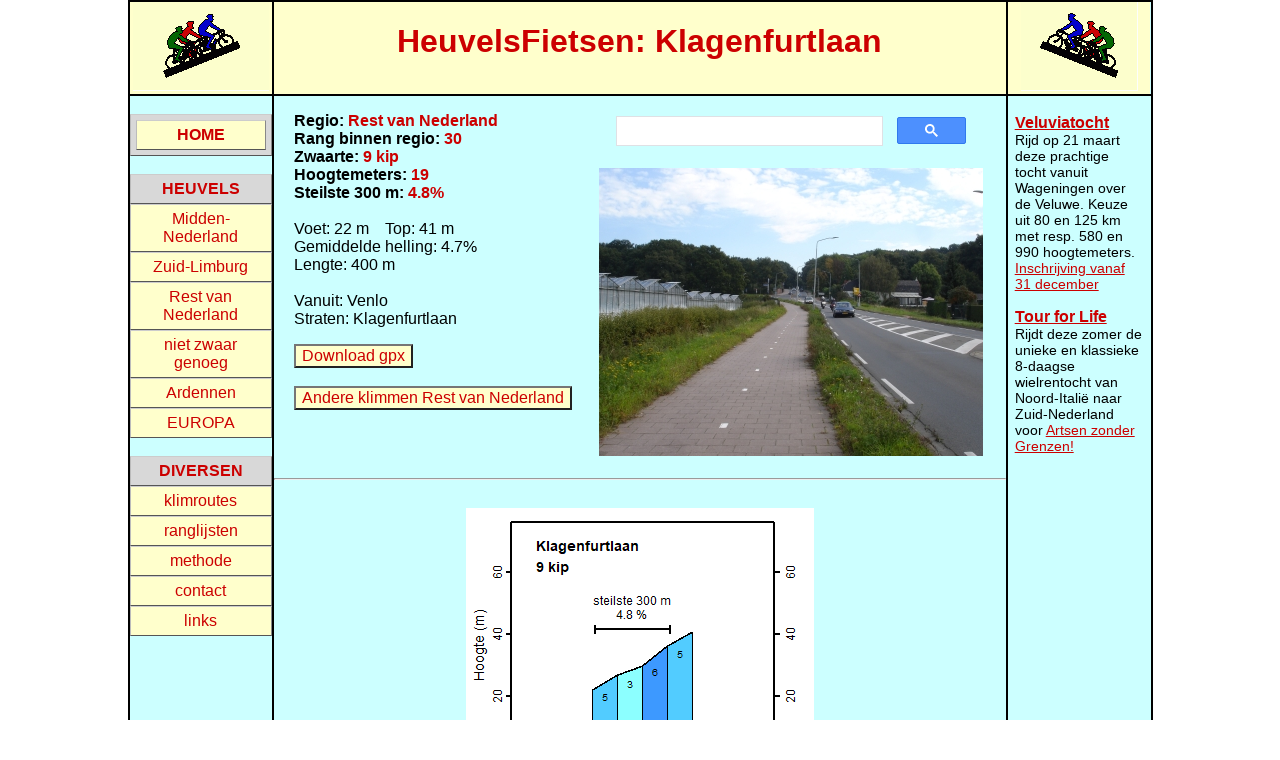

--- FILE ---
content_type: text/html; charset=UTF-8
request_url: https://heuvelsfietsen.nl/Rest_van_Nederland/Klagenfurtlaan.php
body_size: 7351
content:

	

<!DOCTYPE html>

<head>

    <!-- Google tag (gtag.js) 
     stuurt info naar Google Analytics -->
    <script async src="https://www.googletagmanager.com/gtag/js?id=G-04R0H8DWPR"></script>
    <script>
       window.dataLayer = window.dataLayer || [];
       function gtag(){dataLayer.push(arguments);}
       gtag('js', new Date());

       gtag('config', 'G-MFN9QHLPYK');
    </script>
    <META HTTP-EQUIV="Content-Type" CONTENT="text/html; charset=UTF-8">
	<META HTTP-EQUIV="language" content="nl">
    <base href = "https://heuvelsfietsen.nl/">

    <title> Heuvels fietsen, Klagenfurtlaan </title>

    <meta name="description" content="Profiel, gps file en foto. Zwaarte 9 kip, steilste 300 meter 4.8% en 19 hoogtemeters. Vanuit Venlo." /> 
 
    <meta name="keywords" content="fietsen, racefiets, heuvels, col, pas, klimmen, kaart,
                               ranglijst, rang, hoogte, hoogteverschil, steilheid, 
                               helling, hellingspercentage, zwaarte,
                               kliminspanningspunten, lengte, download, gps, gpx, track" />

    <style type="text/css">
       html, body, #map { height: 100%; margin: 0; }    </style>

    <link type="text/css" rel="stylesheet" href="https://cyclingup.eu/stylecyclingup.css">

	<meta charset="utf-8" />
	<meta name="viewport" content="width=device-width, initial-scale=1.0">
	
	<link rel="shortcut icon" type="image/x-icon" href="docs/images/favicon.ico" />

	<!-- Include Leaflet CSS file -->  
    <link rel="stylesheet" href="https://unpkg.com/leaflet@1.3.4/dist/leaflet.css" integrity="sha512-puBpdR0798OZvTTbP4A8Ix/l+A4dHDD0DGqYW6RQ+9jxkRFclaxxQb/SJAWZfWAkuyeQUytO7+7N4QKrDh+drA==" crossorigin=""/> 
    <!-- The purpose of jQuery is to make it much easier to use JavaScript on your website.
	     I probably need it to determine the location of the user (geolocation) 
	<script type='text/javascript' src='jquery.min.js'></script> -->	 
    <!-- Include Leaflet JavaScript file after Leaflet’s CSS -->
	<script src="https://unpkg.com/leaflet@1.3.4/dist/leaflet.js" integrity="sha512-nMMmRyTVoLYqjP9hrbed9S+FzjZHW5gY1TWCHA5ckwXZBadntCNs8kEqAWdrb9O7rxbCaA4lKTIWjDXZxflOcA==" crossorigin=""></script> 

    <!-- The file containing the lat-lon coordinates for the map -->	       
    <script type="text/javascript">
       var dataed = "Rest_van_Nederland/Klagenfurtlaan.txt";
    </script>

    <!-- Javascript function for downloading files -->	
	<script src="https://cdnjs.cloudflare.com/ajax/libs/FileSaver.js/1.3.8/FileSaver.min.js"></script>
	
	<script>
       function saveFile(url) {
          var xhr = new XMLHttpRequest();
          xhr.responseType = 'blob';
          xhr.onload = function() {
             saveAs(xhr.response, 'Klagenfurtlaan.gpx');
          };
          xhr.open('GET', url);
          xhr.send();
       };
    </script>
	
</head>


<body OnLoad="startPix(); load(dataed)" onunload="GUnload()">

<div id="whole_page">  

<div class="heading_mobile">

   <!-- Simulate a smartphone / tablet --> 

   <!-- Top Navigation Menu from 
        https://www.w3schools.com/howto/howto_js_mobile_navbar.asp -->
   <div class="topnav">
      <a href="https://heuvelsfietsen.nl" class="homebar">HOME heuvelsfietsen.nl</a>
      <!-- Navigation links (hidden by default) -->
      <div id="toplinks">

	     <div class="subbar">
            <a> Midden-Nederland </a>
			<div id="linksregio">
               <a href="Noord_en_Midden_Veluwe.php"> Noord en Midden Veluwe </a>
               <a href="Overijsselse_Heuvelrug.php"> Overijsselse heuvelrug </a>
               <a href="Utrechtse_Heuvelrug.php">    Utrechtse heuvelrug    </a>
               <a href="Zuid-west_Veluwe.php">       Zuid-west Veluwe       </a>
               <a href="Doorwerth-Oosterbeek.php">   Doorwerth-Oosterbeek   </a>
               <a href="Arnhem.php">                 Arnhem                 </a>
               <a href="Veluwezoom.php">             Veluwezoom             </a>
               <a href="Montferland.php">            Montferland            </a>
               <a href="Rijk_van_Nijmegen.php">      Rijk van Nijmegen      </a>
			</div>
			<a href="javascript:void(0);" class="downarrow" onclick="HideShowRegions()">
               <img src="../figuren/downward_arrow.png" width="50px" height="34px"
  			        alt="arrow downward"> </a>
            </a>
		 </div>
			
	     <div class="subbar">
            <a> Zuid-Limburg </a>
			<div id="linksLimburg">
               <a href="Geleen-Hoensbroek.php">         Geleen-Hoensbroek         </a>
               <a href="Geulle-Meerssen.php">           Geulle-Meerssen           </a>
               <a href="Valkenburg.php">                Valkenburg                </a>
               <a href="Heerlen-Kerkrade.php">          Heerlen-Kerkrade          </a>
               <a href="Maastricht-Cadier_en_Keer.php"> Maastricht-Cadier en Keer </a>
               <a href="Sint_Geertruid.php">            Sint Geertruid-Noorbeek   </a>
               <a href="Gulpen-Voerendaal.php">         Gulpen-Voerendaal         </a>
               <a href="Slenaken-Epen-Vaals.php">       Slenaken-Epen-Vaals       </a>
			</div>
			<a href="javascript:void(0);" class="downarrow" onclick="HideShowLimburg()">
               <img src="../figuren/downward_arrow.png" width="50px" height="34px"
  			        alt="arrow downward"> </a>
            </a>
		 </div>
			
         <a href="Rest_van_Nederland.php">                       Rest van Nederland </a>
         <a href="niet_zwaar_genoeg.php">                        niet zwaar genoeg  </a>
         <a href="https://cyclingup.eu/nederlands/Ardennes.php"> Ardennen           </a>
         <a href="https://cyclingup.eu/nederlands/mainpage.php"> EUROPA             </a>
         <a href="routesNL.php">                                 klimroutes         </a>

	     <div class="subbar">
            <a> ranglijsten </a>
			<div id="linksranking">
               <a href="Nederland/zwaarte.php">  zwaarte Nederland           </a>
               <a href="Nederland/helmax.php">   helling Nederland           </a>
               <a href="NLzonderZL/zwaarte.php"> zwaarte buiten Zuid-Limburg </a>
               <a href="NLzonderZL/helmax.php">  helling buiten Zuid-Limburg </a>
			</div>
			<a href="javascript:void(0);" class="downarrow" onclick="HideShowRankings()">
               <img src="../figuren/downward_arrow.png" width="50px" height="34px"
  			        alt="arrow downward"> </a>
            </a>
		 </div>
			
         <a href="methode.php"> methode </a>
         <a href="contact.php"> contact </a>
         <a href="links.php">   links   </a>
  
      </div>
      <!-- "Hamburger menu" / "Bar icon" to toggle the navigation links 
	       Icons come from https://fontawesome.com/icons/bars?style=solid -->
      <a href="javascript:void(0);" class="hamburger" onclick="HideShowMenu()">
         <img src="../figuren/small_hamburger2.png" width="50px" height="48px" 
		      alt="menu icon"> </a>
      </a>
   </div>
   
   <div class="search_facility_mobile"> 
      <div>

    <div class="GoogleSearchBox">
       <script async src="https://cse.google.com/cse.js?cx=f180d3f601e6642f3">	   
       </script>
       <div class="gcse-searchbox-only"></div>
	</div>

    <div class="downloadApp">
       <button class="download_app"
		       onclick="location.href='https://play.google.com/store/apps/details?id=com.bikeup.heuvelsfietsen'"
		       style="color: #CC0000;
			          background-color: rgb(255, 255, 204);
	           type="button"> 
	      Download app 
       </button> 
    </div>

</div>

   </div>

       <div style="background-color: rgb(255, 255, 204);
               text-align: center;
			   padding-bottom: 10px;
			   padding-top: 0px;">   

       <button class="ocm"
	           onclick="location.href='Rest_van_Nederland.php'" 
	           type="button"> 
	           Andere heuvels Rest van Nederland 
       </button>

    </div>
   
   <!--   
   <a href="Rest_van_Nederland.php"> Andere heuvels Rest van Nederland</a> 
   -->
   
    
</div>   <!-- End div heading_mobile -->
<!-- Start of StatCounter Code -->

<script type="text/javascript">
   var sc_project=2657715; 
   var sc_invisible=1; 
   var sc_security="b8fb7bb0"; 
   var sc_text=4; 
</script>

<!-- Je bent bezoeker nr. --> 

<script type="text/javascript"
   src="https://statcounter.com/counter/counter.js"></script><noscript><div
   class="statcounter"><a title="web analytics"
   href="https://statcounter.com/" target="_blank"><img
   class="statcounter"
   src="https://c.statcounter.com/2657715/0/b8fb7bb0/0/"
   alt="web analytics" ></a></div>
</noscript>

<!-- End of StatCounter Code -->
		 
<div class="row">  

      <div class="logo">
      <img src="https://heuvelsfietsen.nl/figuren/logo_links.gif" 
		        width="136" height="89" alt="logo left">
   </div>      <!-- End div logo box -->

   <div class="titel_klim_desktop">
      <h1> HeuvelsFietsen: Klagenfurtlaan </h1>     
   </div>      <!-- End div title box -->     

   <div class="titel_klim_smartphone">
      <h1> Klagenfurtlaan </h1>
   </div>

      <div class="logo">
      <img src="https://heuvelsfietsen.nl/figuren/logo_rechts.gif" 
		        width="117" height="89" alt="logo right">
   </div>     <!-- End div logo box --> 


</div>      <!-- End div row -->     

<div class="row">  

   <div class="left_column">
   
      <nav id="menu" style="width: 100%;">

<br>

<ul>
  <li><h2><a href="https://heuvelsfietsen.nl"> HOME </a></h2>
</ul>

<br>

<ul>
  <li><h2>Heuvels</h2>
    <ul>

       <li><a href="#">Midden-Nederland</a>
          <ul>
             <li><a href="https://heuvelsfietsen.nl/Noord_en_Midden_Veluwe.php"> Noord-Midden Veluwe    </a></li>
             <li><a href="https://heuvelsfietsen.nl/Overijsselse_Heuvelrug.php"> Overijsselse heuvelrug </a></li>
             <li><a href="https://heuvelsfietsen.nl/Utrechtse_Heuvelrug.php">    Utrechtse heuvelrug    </a></li>
             <li><a href="https://heuvelsfietsen.nl/Zuid-west_Veluwe.php">       Zuid-west Veluwe       </a></li>
             <li><a href="https://heuvelsfietsen.nl/Doorwerth-Oosterbeek.php">   Doorwerth-Oosterbeek   </a></li>
             <li><a href="https://heuvelsfietsen.nl/Arnhem.php">                 Arnhem                 </a></li>
             <li><a href="https://heuvelsfietsen.nl/Veluwezoom.php">             Veluwezoom             </a></li>
             <li><a href="https://heuvelsfietsen.nl/Montferland.php">            Montferland            </a></li>
             <li><a href="https://heuvelsfietsen.nl/Rijk_van_Nijmegen.php">      Rijk van Nijmegen      </a></li>
          </ul>
       </li>

       <li><a href="#">Zuid-Limburg</a>
          <ul>
             <li><a href="https://heuvelsfietsen.nl/Geleen-Hoensbroek.php">         Geleen-Hoensbroek       </a></li>
             <li><a href="https://heuvelsfietsen.nl/Geulle-Meerssen.php">           Geulle-Meerssen         </a></li>
             <li><a href="https://heuvelsfietsen.nl/Valkenburg.php">                Valkenburg              </a></li>
             <li><a href="https://heuvelsfietsen.nl/Heerlen-Kerkrade.php">          Heerlen-Kerkrade        </a></li>
             <li><a href="https://heuvelsfietsen.nl/Maastricht-Cadier_en_Keer.php"> Maastr.-Cadier en Keer  </a></li>
             <li><a href="https://heuvelsfietsen.nl/Sint_Geertruid.php">            Sint Geertruid-Noorbeek </a></li>
             <li><a href="https://heuvelsfietsen.nl/Gulpen-Voerendaal.php">         Gulpen-Voerendaal       </a></li>
             <li><a href="https://heuvelsfietsen.nl/Slenaken-Epen-Vaals.php">       Slenaken-Epen-Vaals     </a></li>
          </ul>
       </li>

       <li><a href="https://heuvelsfietsen.nl/Rest_van_Nederland.php"> Rest van Nederland </a></li>
       <li><a href="https://heuvelsfietsen.nl/niet_zwaar_genoeg.php">  niet zwaar genoeg  </a></li>
       <li><a href="https://cyclingup.eu/nederlands/Ardennes.php">     Ardennen           </a></li>
       <li><a href="https://cyclingup.eu/nederlands/mainpage.php">     EUROPA             </a></li>

    </ul>     
  </li>
</ul>

<br>

<ul>
  <li><h2>Diversen</h2>
    <ul>

       <li><a href="https://heuvelsfietsen.nl/routesNL.php"> klimroutes </a></li>

       <li><a href="#">ranglijsten</a>
          <ul>
             <li><a href="https://heuvelsfietsen.nl/Nederland/zwaarte.php">  zwaarte Nederland </a></li>
             <li><a href="https://heuvelsfietsen.nl/Nederland/helmax.php">   helling Nederland </a></li>
             <li><a href="https://heuvelsfietsen.nl/NLzonderZL/zwaarte.php"> zwaarte buiten Zuid-Limburg </a></li>
             <li><a href="https://heuvelsfietsen.nl/NLzonderZL/helmax.php">  helling buiten Zuid-Limburg </a></li>
          </ul>
       </li>

       <li><a href="https://heuvelsfietsen.nl/methode.php"> methode </a></li>
       <li><a href="https://heuvelsfietsen.nl/contact.php"> contact </a></li>
       <li><a href="https://heuvelsfietsen.nl/links.php">   links   </a></li>

    </ul>
  </li>
</ul>

</nav>

	       
   </div>      <!-- End div left_column -->

   <div class="middle_column_climb">

      <div class="tabel_middenkolom_klim">

         <div class="tabel_rij_middenkolom">

                        <div class="gegevens">

               <p>
               <strong> Regio:             <span style="color:rgb(204,0,0)"> Rest van Nederland                  </span> </strong> <br>
               <strong> Rang binnen regio: <span style="color:rgb(204,0,0)"> 30    </span> </strong> <br>
               <strong> Zwaarte:           <span style="color:rgb(204,0,0)"> 9 kip    </span> </strong> <br>
               <strong> Hoogtemeters:      <span style="color:rgb(204,0,0)"> 19      </span> </strong> <br>
               <strong> Steilste 300 m:    <span style="color:rgb(204,0,0)"> 4.8% </span> </strong> <br><br>

               Voet: 22&nbsp;m&nbsp;&nbsp;&nbsp;&nbsp;Top: 41&nbsp;m <br>
               Gemiddelde helling: 4.7%<br>
               Lengte: 400&nbsp;m<br><br>

               Vanuit:  Venlo <br>
               Straten: Klagenfurtlaan <br>

			   </p>
			   
		       <!-- Door W3Schools (https://www.w3schools.com/howto/howto_html_download_link.asp)
                    aangeraden methode om (gpx-) file te downloaden
                    Werkt voor website maar niet in app					
			   <p class="other_climbs_desktop"> 
			      <a href="https://heuvelsfietsen.nl/GPS/Rest van Nederland/Klagenfurtlaan.gpx" download>
                     Download gpx
                  </a>
			   </p> 
			   --> 
			                  
               <!-- Nieuwe methode met button 
			        functioneert ook niet in app --> 
			   <button class="ocm_heuvelsfietsen"
		               onclick="location.href='./GPS/Rest van Nederland/Klagenfurtlaan.gpx'" 
		               type="button"> Download gpx </button>
					   
			   <!-- doet het ook niet echt goed in app
			   <script> let urlGpx = "https://heuvelsfietsen.nl/GPS/Rest van Nederland/Klagenfurtlaan.gpx"; </script>
			   
			   <button class="ocm_heuvelsfietsen"
			           onclick="saveFile(urlGpx)"> 
					   Download gpx 
			   </button>
			   -->

               <br><br>			   
			   
               <button class="ocm_lowCyclingup"
			           onclick="location.href='https://heuvelsfietsen.nl/Rest_van_Nederland.php'" 
			           type="button"> 
			      Andere klimmen Rest van Nederland 
			   </button>
			
            </div> 

            <div class="foto_vlaggen">

               <div>

    <div class="GoogleSearchBox">
       <script async src="https://cse.google.com/cse.js?cx=f180d3f601e6642f3">	   
       </script>
       <div class="gcse-searchbox-only"></div>
	</div>

    <div class="downloadApp">
       <button class="download_app"
		       onclick="location.href='https://play.google.com/store/apps/details?id=com.bikeup.heuvelsfietsen'"
		       style="color: #CC0000;
			          background-color: rgb(255, 255, 204);
	           type="button"> 
	      Download app 
       </button> 
    </div>

</div>


               <img class="photo_desktop"
			        src="fotos/Rest_van_Nederland/Klagenfurtlaan_site.jpg" width="384" height="288" 
					alt="Klagenfurtlaan" 
					style="margin-bottom: 10px; margin-top: 0px;">

            </div>
			
         </div>      <!-- End tabel_rij_middenkolom -->     

      </div>      <!-- End div tabel middenkolom -->     

      <hr>

      <img class="profile_mobile" 
	       src="profiles_R/Rest_van_Nederland/Klagenfurtlaan.png" 
		   alt="profiel Klagenfurtlaan">
      <hr class="line_mobile"> 	  
      <img class="profile_desktop" 
	       src="profiles_R/Rest_van_Nederland/Klagenfurtlaan.png" 
		   alt="profiel Klagenfurtlaan">
      <img class="photo_mobile"
           src="fotos/Rest_van_Nederland/Klagenfurtlaan_site.jpg" alt="Klagenfurtlaan">

      <hr>
	  
      <div id="mapid" style="height: 300px"></div> 

   </div>      <!-- End div middle_column_climb -->     

   <div class="right_column">

      <br>
	  
      
              <div class="ads_all_pages">
		
		   <strong>
           <a style="color: #CC0000" href="https://www.fietssport.nl/toertochten/59549/veluviatocht-2026">
                 Veluviatocht</a></strong>
		   <br>
           Rijd op 21 maart deze prachtige tocht vanuit Wageningen over de Veluwe. 
		   Keuze uit 80 en 125 km met resp. 580 en 990 hoogtemeters. 
		   <a style="color: #CC0000; font-size: 14px;" 
		      href="https://www.fietssport.nl/inschrijven/59549/veluviatocht-2026"> 
		   Inschrijving vanaf 31 december</a> 
 
           <!--
		   <strong>
           <a style="color: #CC0000" href="https://www.fietssport.nl/toertochten/56764/germania-klimtocht-2025">
                 Germania klimtocht</a></strong>
		   <br>
           Rijd op 30 augustus deze prachtige klimtocht vanuit Wageningen over de Veluwe, 
		   door Montferland, Reichswald en Rijk van Nijmegen. 
		   Keuze uit 105 en 155 km met resp. 750 en 1130 hoogtemeters. 
		   <a style="color: #CC0000; font-size: 14px;" 
		      href="https://www.fietssport.nl/inschrijven/56764/germania-klimtocht-2025"> 
		   Inschrijving vanaf 22 juni</a> 
           -->		   

           <!--
		   <strong>
           <a style="color: #CC0000" href="https://www.fietssport.nl/toertochten/56765/wageningse-wintertocht-2025">
                 Wageningse Wintertocht</a></strong>
		   <br>
           Rijd op 27 december deze prachtige MTB-tocht vanuit Wageningen over de Veluwe.
           Heerlijk een frisse neus halen na de kerstdagen.		   
		   Keuze uit 40 en 70 km. 
		   <a style="color: #CC0000; font-size: 14px;" 
		      href="https://www.fietssport.nl/inschrijven/56765/wageningse-wintertocht-2025"> 
		   Inschrijving</a>  
           -->		   

           <!--
		   <br><br>
		   <strong>
           <a style="color: #CC0000" href="https://www.nltourrides.nl/1k-ride/">
                 1K Ride</a></strong>
		   <br>
           Rijd op 15 juni deze tocht met meer dan 1000 hoogtemeters; 80, 120 of 145 kilometer vanuit Oosterbeek. 
		   <a style="color: #CC0000; font-size: 14px;" 
		      href="https://www.nltourrides.nl/1k-ride/#inschrijving"> Inschrijving</a> 
           -->		   

		   <br><br>

		   <strong>
           <a style="color: #CC0000" href="https://www.tourforlife.nl" 
                 onClick=”_gaq.push(['_trackEvent', 'External Link', 'Tour for Life link', 'link 1']);”>
                 Tour for Life</a></strong>
		   <br>
           Rijdt deze zomer de unieke en klassieke 8-daagse wielrentocht
           van Noord-Itali&euml; naar Zuid-Nederland voor 
           <a style="color: #CC0000; font-size: 14px;" 
		      href="https://www.artsenzondergrenzen.nl"> Artsen zonder Grenzen!</a>
		   
		</div>

        <!--
		
        <br><br>

        <div class="Google_ad">
		
           <script type="text/javascript">
              google_ad_client = "pub-9465183713883450";
              google_ad_width = 120;
              google_ad_height = 600;
              google_ad_format = "120x600_as";
              google_ad_type = "text";
              google_ad_channel = "";
              google_color_border = "FFFFFF";
              google_color_bg = "FFFFCC";
              google_color_link = "CC0000";
              google_color_text = "000000";
              google_color_url = "CC0000";
              google_ui_features = "rc:0";
           </script>

           <script type="text/javascript"
              src="https://pagead2.googlesyndication.com/pagead/show_ads.js">
           </script>
		
		</div>
		
		--> 
		
	
	   
   </div>     <!-- End div right_column --> 

</div>      <!-- End div row -->     

</div>      <!-- End div whole_page -->     

<script>
// Make sure that this code is called after the div and leaflet.js inclusion.

	var xmlhttp;

    if (window.XMLHttpRequest) {
       xmlhttp = new XMLHttpRequest();
    } else {
       xmlhttp = new ActiveXObject("Microsoft.XMLHTTP");
    }

    if (xmlhttp !== null) {
       xmlhttp.open("GET", dataed, false);
       xmlhttp.send();
       var texthere = xmlhttp.responseText;
    }
	
	var latcen, loncen, scale, dirbeg, dirend;

    var hillname, npunt, ireg, nsteil;
    var ichh = 16;
    var facs = 1.3;
    var hh = 0.5 * ichh;
    var sizex, sizey;
    var voeth = 1.2 * ichh;
    var hvoeth = 0.5 * voeth;
    var voetw = 2.4 * voeth;
    var topw = 2.1 * voeth;
    var footh = 1.42 * voeth;
    var hfooth = 0.5 * footh;
    var icontekst;

    lines = texthere.split("\n");

// === split each line into parts separated by "\t" and use the contents ===
    parts = lines[0].split("\t");
    hillname = parts[0];

    parts = lines[1].split("\t");
    latcen = parseFloat(parts[0]);
    loncen = parseFloat(parts[1]);
    scale = parseInt(parts[2]);

    parts = lines[2].split("\t");
    npunt = parseInt(parts[0]); 
    parts = lines[3].split("\t");
	var lat_punt = parseFloat(parts[0]);
	var lon_punt = parseFloat(parts[1]);
    var alle_punten = [ 
       [lat_punt, lon_punt]
    ];
    for (var ipunt=1; ipunt<npunt; ipunt++) {
       parts = lines[3+ipunt].split("\t");
       lat_punt = parseFloat(parts[0]);
       lon_punt = parseFloat(parts[1]);
	   alle_punten.push ( [lat_punt, lon_punt] );
    }
	
	parts = lines[npunt+3].split("\t");
    dirbeg = parseInt(parts[0]); 
    dirend = parseInt(parts[1]); 
    parts = lines[npunt+4].split("\t");
    nsteil = parseInt(parts[0]); 
    parts = lines[npunt+5].split("\t");

    var iconloc = new Array(nsteil);
    var markerslope = new Array(nsteil);
    var latst = new Array(nsteil);
    var lonst = new Array(nsteil);
    var perc  = new Array(nsteil);
    var st300 = new Array(nsteil);
    for (var isteil=0; isteil<nsteil; isteil++) {
       parts = lines[npunt+6+isteil].split("\t");
       perc[isteil]  = parseInt(parts[0]);
       latst[isteil] = parseFloat(parts[1]);
       lonst[isteil] = parseFloat(parts[2]);
       st300[isteil] = parseInt(parts[3]);
    }
	
    // nederland = 1: Nederland; nederland = 0: andere landen
    if (latcen > 49.0 && latcen < 53.5 && loncen > 3.0 && loncen < 7.5)
       {var nederland = 1;}
    else {var nederland = 0;}
	
    // Initialise a map.
	// By default, all mouse and touch interactions on the map are enabled, 
	//    and it has zoom and attribution controls.
	// setView call also returns the map object.
	var mymap = L.map('mapid').setView([latcen, loncen], scale);

	// Leaflet is provider-agnostic, 
	//    meaning that it doesn’t enforce a particular choice of providers 
	//    for tiles.
    // Tile providers are e.g. MapBox, Stamen and Thunderforest. 	
	
    var OpenStreetMap_Mapnik = L.tileLayer('https://{s}.tile.openstreetmap.org/{z}/{x}/{y}.png', {
	    maxZoom: 19,
	    attribution: '&copy; <a href="https://www.openstreetmap.org/copyright">OpenStreetMap</a>'
	}).addTo(mymap);
	
	L.control.scale ({ imperial: false}).addTo(mymap);

	var polyline = L.polyline(alle_punten, {
        color: 'red'
    }).addTo(mymap);

	var strn = ["m9","m8","m7","m6","m5","m4","m3","m2","m1","00","01","02","03","04","05","06","07","08","09","10","11","12","13","14","15","16","17","18","19","20","21","22","23","24","25"]; 

    for (isteil=0; isteil<nsteil; isteil++) {

	   ist = perc[isteil];
       if (ist >= 0 && ist < 10) {var sizex = 15;}
          else {var sizex = 17;}
	   sizey = 16;

       if (st300[isteil] == 1) {
          sizex = facs * sizex;
          sizey = facs * sizey;
          if (nederland == 1) {icontekst = "helling (%); deel van steilste 300 meter";}
             else             {icontekst = "slope (%); part of steepest kilometer";}
       }
       else {
          if (nederland == 1) {icontekst = "helling (%)";}
          else                {icontekst = "slope (%)";}
       }
	   
	   var myIcon = L.icon({
          iconUrl: "https://www.heuvelsfietsen.nl/figuren/ikonen/stik" + strn[ist+9] + ".png",
          iconSize: [sizex, sizey]
       });

	   var marker = L.marker ( [latst[isteil], lonst[isteil]],
	                           { title: icontekst,
                                 icon: myIcon } )
	                         .addTo(mymap);
							 
	}

    // Plaatst voeticoon aan voet helling
    if (nederland == 1) {
       url_IconVoet = "https://www.heuvelsfietsen.nl/figuren/ikonen/voet.png";
	   VoetHoogte = voeth;
    } 
	else {
       url_IconVoet = "https://www.heuvelsfietsen.nl/figuren/ikonen/foot.png";
	   VoetHoogte = footh;
	}
		 
	var IconVoet = L.icon({
        iconUrl: url_IconVoet,
        iconSize: [voetw, VoetHoogte],
		iconAnchor: [dirbeg * voetw, 0.5 * VoetHoogte]
    });

    var markervoet = L.marker ( alle_punten[0,0],
	                          { icon: IconVoet } )
	                         .addTo(mymap);
	
    // Plaatst topicoon aan top helling
    url_IconTop = "https://www.heuvelsfietsen.nl/figuren/ikonen/top.png";
		var IconTop = L.icon({
        iconUrl: url_IconTop,
        iconSize: [topw, voeth],
		iconAnchor: [dirend * topw, 0.5 * voeth]
    });

    var markertop = L.marker ( alle_punten[npunt-1,npunt-1],
	                          { icon: IconTop } )
	                         .addTo(mymap);
	
</script>




<!-- Javascript for menu small devices;
     from https://www.w3schools.com/howto/howto_js_mobile_navbar.asp --> 
<script type="text/javascript">
   /* Toggle between showing and hiding the navigation menu links when the user clicks on the hamburger menu / bar icon */
   function HideShowMenu() {
      var x = document.getElementById("toplinks");
      if (x.style.display === "block") {
         x.style.display = "none";
      } else {
         x.style.display = "block";
      }
   }
</script>

<script type="text/javascript">
   /* Toggle between showing and hiding the navigation menu links when the user clicks on the hamburger menu / bar icon */
   function HideShowRegions() {
      var x = document.getElementById("linksregio");
      if (x.style.display === "block") {
         x.style.display = "none";
      } else {
         x.style.display = "block";
      }
   }
</script>

<script type="text/javascript">
   /* Toggle between showing and hiding the navigation menu links when the user clicks on the hamburger menu / bar icon */
   function HideShowLimburg() {
      var x = document.getElementById("linksLimburg");
      if (x.style.display === "block") {
         x.style.display = "none";
      } else {
         x.style.display = "block";
      }
   }
</script>

<script type="text/javascript">
   /* Toggle between showing and hiding the navigation menu links when the user clicks on the hamburger menu / bar icon */
   function HideShowRankings() {
      var x = document.getElementById("linksranking");
      if (x.style.display === "block") {
         x.style.display = "none";
      } else {
         x.style.display = "block";
      }
   }
</script>

<script type="text/javascript">
   /* Toggle between showing and hiding the navigation menu links when the user clicks on the hamburger menu / bar icon */
   function HideShowtoertochten() {
      var x = document.getElementById("linkstoertochten");
      if (x.style.display === "block") {
         x.style.display = "none";
      } else {
         x.style.display = "block";
      }
   }
</script>

</body>

</html>

